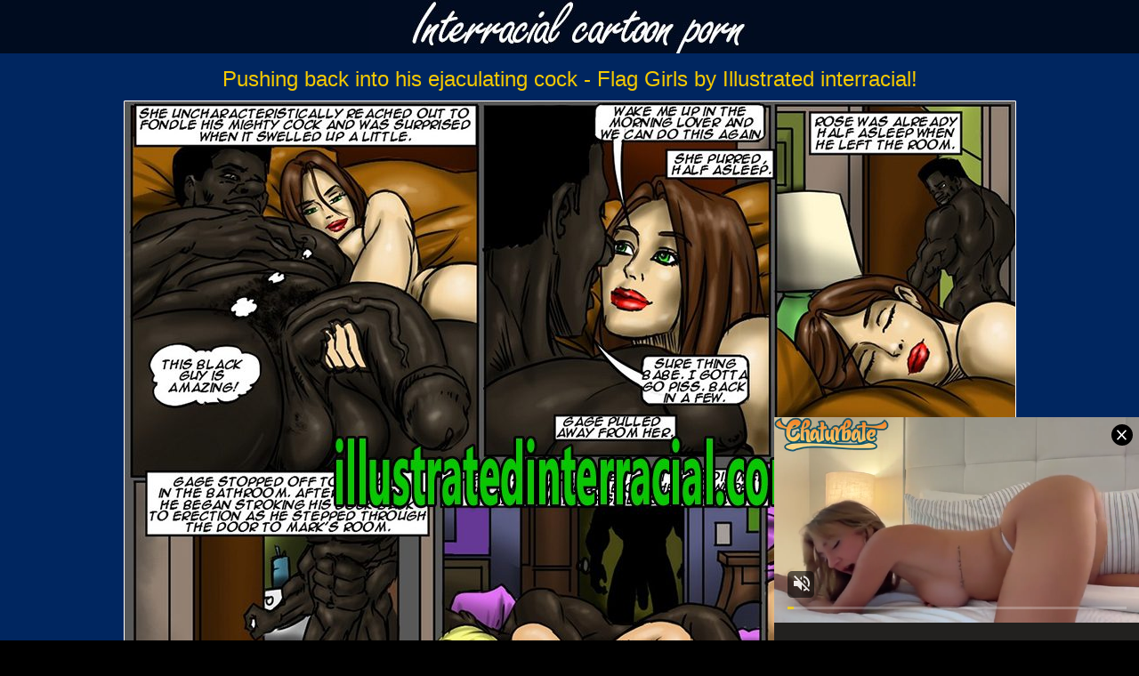

--- FILE ---
content_type: text/html
request_url: http://interracialcartoonporn.com/pushing-back-into-his-ejaculating/1.html
body_size: 2888
content:
<!DOCTYPE html PUBLIC "-//W3C//DTD XHTML 1.0 Transitional//EN" "http://www.w3.org/TR/xhtml1/DTD/xhtml1-transitional.dtd">
<html xmlns="http://www.w3.org/1999/xhtml">
<meta name="viewport" content="width=device-width,initial-scale=1,user-scalable=no">
<head>

<title> Pushing back into his ejaculating cock - Flag Girls by.. Picture #1 at InterracialCartoonPorn</title>
<meta http-equiv="Content-Type" content="text/html; charset=UTF-8" />
<meta name="keywords" content="interracial cock flag" />
<meta name="description" content="Pushing back into his ejaculating cock -.. Picture #1 at InterracialCartoonPorn" />
<style>
body {
	background:#000000;
	margin: 0;
	padding: 0;
	font-family: Arial, Helvetica, sans-serif;
	font-size: 12px;
	color: #f4c900;
}
h1, h2, h3, h4, h5, h6 {
	padding:5px 0;
	margin:0;
	font-family: Arial, Helvetica, sans-serif;
	font-weight: normal; 
	text-align: center
}
p {
	padding: 5px 0;
	margin:0;
}
a, a:link, a:active, a:visited { 
	color:#fff6cc;
	text-decoration: none;
	cursor: pointer;
}
a:hover { 
	color:#ffffff;
	text-decoration: underline;
}
img {
	border:none;
}
ul, ol, li {
	margin:0;
	padding:0; 
	list-style-type:none;
}
form, input {
	padding:0;
	margin:0;
}
em, i {font-style:normal;}
.clear {
	clear: both;
	font-size: 0;
	line-height: 0;
	display:block;
	height:0;
}
.head { 
	text-align: center; 
	width: 100%; 
	margin: 0 auto 0 auto; 
	display: table;	
	padding: 0;
	background:#000c1f; 
}
.bottom {
	width:100%; 
	background:#000c1f; 
}

.thumbs-related img {
	max-width: 135px; 
	padding:1px; 
	display: inline-block; 
	background-color: #000000; 
	border: 1px solid #ffd614; 
	border-radius: 1px;
}
.thumbs-related img:hover {
	border: 1px solid #FFFFFF;
}
 
.bnr {
	    width:100%;
	    height:auto;
        }
.banner img {
            max-width: 932px;
            padding:1px;
        }

.thg { 
	display: inline-block; 
	background-color: #000000; 
	border: 1px solid #ffffff; 
	border-radius: 1px; 
}
.thg:hover { 
	border: 1px solid #ebc200; 
}
.ginside-txt {
	width:100%; 
	margin:0 auto 25px; 
	overflow:hidden; 
	background:#002660; 
}
.ginside-txt-90 {
	width:98%; 
	margin-top: 1px;
	margin-right: 5px;
	margin-left: 15px;
	margin-bottom: 1px;
}
.ginside-thumb {
	width:100%; 
	margin:0 auto 25px; 
	overflow:hidden; 
	background:#002660; 
	align:center;}
.ginside-banners {
	width:100%; 
	margin:0 auto 25px; 
	overflow:hidden; 
	background:#002660; 
	align:center;
}
.tps {
	font-size:14px; 
	overflow:hidden;
	padding:10px 20px; 
	margin:25px 3px 0;
	background:#002660;
}
.tps li {margin: 7px auto 7px 30px; padding: 0px; text-align: left;}
.tps ul {
	float:left;
	width:25%;
}
.tpsa {
	background:#002660;
}

/* ONLY FACE S */

.thumbs {
	width:100%; 
	overflow:hidden;
}
.thumbs h2 {
	color:#f4c900; 
	font-size:12px;
	width:95%; 
	margin:0 auto; 
	padding:3px 0; 
	text-align:center; 
	height:20px; 
	overflow:hidden;
	line-height:21px;
}
.thumbs li {
	background:#000000;
	padding:0;
	width: 240px; 
	height:180px; 
	float:left; 
	margin:4px;
	_margin:3px 4px 4px 3px;
}
.thumbs li a:hover { 
	border:3px ;solid #000000; 
}
thumbs li p {
	width:95%; 
	margin:0 auto; 
	overflow:hidden; 
	color:#000; 
	font-size:11px; 
	text-align:center; 
	padding:5px 0 1px;
}
.thumbs li p i  {
	font-weight:bold; 
	color:#41621b;
}
.thumbs li span {
	float:left;
}
.npage { 
	font-size:18px; 
	text-align:center;
}
.name { 
	width:100%; 
	overflow:hidden;
}
.name h2 { 
	font-size:18px; 
	float:left; 
	display:inline; 
	padding-left:3px;
}
.name h2  em { 
	font-size:12px;
}

/* ONLY FACE E */

.paginator_top { float:right; display:inline; font-size:14px; padding:5px 0;}
.paginator_top ul { display:inline; padding:6px 3px;}
.paginator_top  .pages { padding-right:15px;}
.paginator_top ul li { display:inline; padding:4px 0px;}
.paginator_top ul li a, .paginator_top ul li a:visited{ background:#5c99ff; border:1px solid #5c99ff; font-size:12px; padding:3px 5px; color:#000; text-decoration:none;}
.paginator_top ul li a:hover {border:1px solid #000;}

@media screen and (max-width: 620px) {
.tps ul {float:left; width:100%;}
}

@media screen and (max-width: 520px) {
.tps ul {float:left; width:100%;}
.headrez {width:290px;}
}	

@media screen and (max-width: 320px) {
.tps ul {float:left; width:100%;}
.headrez {width:290px;}
}	
</style>
</head>
<body>
 


<div class="head">
<a href="http://interracialcartoonporn.com"><img src="/im/logo.jpg" alt="Interracial Cartoon Porn" border="0" class="headrez"></a>
</div>





<div class="ginside-thumb">
<p align="center">



<h1>Pushing back into his ejaculating cock - Flag Girls by Illustrated interracial!

<div class="addthis_toolbox addthis_default_style addthis_32x32_style" style="float:right;">
<a class="addthis_button_facebook"></a>
<a class="addthis_button_compact"></a>
</div>
<script type="text/javascript">var addthis_config = {"data_track_addressbar":false};</script>
<script async type="text/javascript" src="http://s7.addthis.com/js/250/addthis_widget.js#pubid=wesstyle"></script>
</h1>


<p align="center">
<a href='http://henta.biz/illustratedinterracial.php'><img src='http://interracialcartoonporn.com/tmb/galleries/1/503/0_395.jpg' class="thg"></a>
<h2>
<div style="color:#525252">
***Attention! The images provided herein are of introductory nature and were intentionally resized. On joining the collection you will receive access to HD quality comics.
</div>
</h2>
</p>
<h1><div align="left">

</div></h1>
<h1> <font style="text-transform: uppercase;"><a href='http://henta.biz/illustratedinterracial.php'>Illustrated Interracial Comics</a></font> ALLOWED US TO SHOW YOU THESE COMICS PAGES IN THE ORIGINAL HD SIZE!
<font style="text-transform: uppercase;">HUNDREDS OF 100% EXCLUSIVE INTERRACIAL
PORN COMICS WAITING YOU INSIDE!<a href='http://henta.biz/illustratedinterracial.php'> ENTER NOW</a>! </font></h1>

<br>
<div class="banner">
<p align="center">
<a href="http://refer.ccbill.com/cgi-bin/clicks.cgi?CA=910516-0000&PA=1986168&html=http://www.johnpersons.com/index2.shtml"><img src='http://interracialcartoonporn.com/tmb/1/159__com.jpg' class="bnr thg" ></a>


</p>
</div>

<h1><a href='/pushing-back-into-his-ejaculating.html'>Back to gallery</a></h1>
<br>
<br>
<div class="thumbs-related">
<p align="center">
 <a href="/he-lay-still-his-cock-inside.html"><img src=http://interracialcartoonporn.com/tmb/12/031_Illustrated.jpg  alt="interracial comics bbc deep throat.."></a> <a href="/i-can-see-through-her-dress.html"><img src=http://interracialcartoonporn.com/tmb/9/303_can_she_nothing.jpg  alt="interracial comics bbc deep throat.."></a> <a href="/she-looks-into-one-of-slaves.html"><img src=http://interracialcartoonporn.com/tmb/5/776_one__Illustrated.jpg  alt="interracial comics bbc deep throat.."></a> <a href="/tell-us-you-want-us-to-fill.html"><img src=http://interracialcartoonporn.com/tmb/6/340_Illustrated.jpg  alt="interracial comics bbc deep throat.."></a> <a href="/in-process-his-big-black-limp.html"><img src=http://interracialcartoonporn.com/tmb/10/754_big_pops_out.jpg  alt="interracial comics bbc deep throat.."></a> <a href="/interracial-comics-bbc-gaping-void-throat-acquisition-1.html"><img src=http://interracialcartoonporn.com/tmb/0/193_hot_full.jpg  alt="interracial comics bbc gaping void.."></a> <a href="/look-at-my-wife-in-back.html"><img src=http://interracialcartoonporn.com/tmb/11/685_Illustrated.jpg  alt="interracial comics bbc deep throat.."></a> 
</p>
</div>



</p>
</div>




<div class="bottom">
<h5>
Disclaimer: All models on this website are 18 years or older.<br>
&copy; 2017-2026  Interracial Cartoon Porn<br>
All Rights Reserved.<br>
Contacts at henta.biz | <a href="/legal/2257.shtml"><font color="red">2257</font></a> | <a href="/legal/dmca.shtml"><font color="red">DMCA</font></a>
</h5>
</div>

<script async type="application/javascript" src="https://a.magsrv.com/ad-provider.js"></script> 
 <ins class="eas6a97888e31" data-zoneid="5584108"></ins> 
 <script>(AdProvider = window.AdProvider || []).push({"serve": {}});</script>
</body>
</html>

--- FILE ---
content_type: application/xml; charset=utf-8
request_url: https://live.trmzum.com/vast.go?spaceid=11685313&subid=PR_exo_us_7816444_3dsexplus.com
body_size: 4123
content:
<?xml version="1.0" encoding="UTF-8"?><VAST version="3.0"> <Error><![CDATA[https://live.trmzum.com/vast.go?spaceid=11685313&act=error&code=[ERRORCODE]]]></Error><Ad id="1"><InLine><AdSystem>Admoxi</AdSystem><AdTitle><![CDATA[Chill with me <3 - Goal: move hands free nipples [921 tokens left] #lushon #new #young #blonde]]></AdTitle><Description><![CDATA[]]></Description><Impression><![CDATA[https://live.trmzum.com/vast.go?spaceid=11685313&act=logimp&xref=[base64]]]></Impression><Creatives><Creative sequence="1" id="1"><Linear skipoffset="00:00:05"><Duration>00:00:30</Duration><TrackingEvents><Tracking event="midpoint"><![CDATA[https://live.trmzum.com/vast.go?spaceid=11685313&act=midpoint&xref=[base64]]]></Tracking></TrackingEvents><VideoClicks><ClickThrough><![CDATA[https://live.trmzum.com/click.go?xref=[base64]]]></ClickThrough><ClickTracking></ClickTracking></VideoClicks><MediaFiles><MediaFile delivery="progressive" bitrate="332206" type="video/mp4"><![CDATA[https://cdn.trudigo.com/data/creatives/20298/260580.mp4]]></MediaFile><MediaFile delivery="streaming" bitrate="332206" type="application/x-mpegURL"><![CDATA[https://edge8-ams.live.mmcdn.com/live-hls/amlst:dreamyylilah-sd-a588cbb1dacd1fde33a50c286f24dd5c7153c50014d9e6a0599a821c385fd635_trns_h264/playlist.m3u8]]></MediaFile></MediaFiles></Linear></Creative></Creatives></InLine></Ad></VAST>